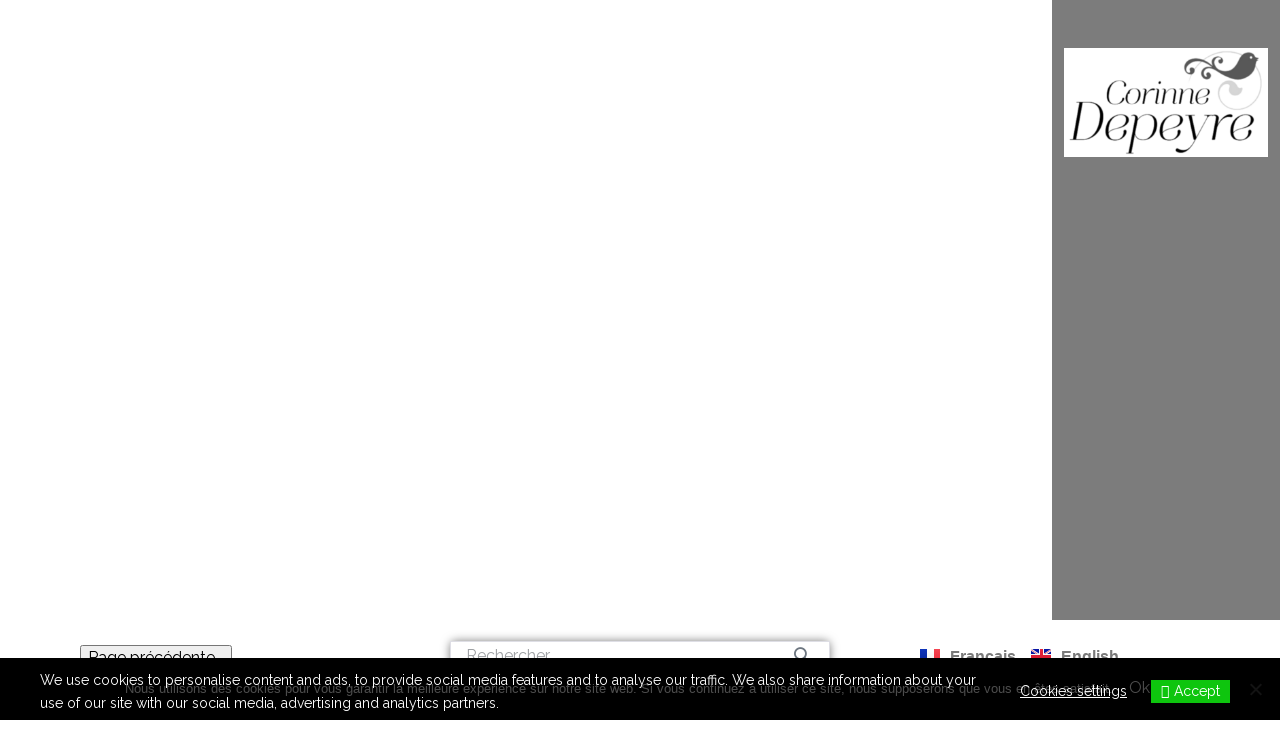

--- FILE ---
content_type: text/css
request_url: http://corinnedepeyre.fr/fr/wp-content/uploads/elementor/css/post-3015.css?ver=1765817325
body_size: 1034
content:
.elementor-3015 .elementor-element.elementor-element-1395a885:not(.elementor-motion-effects-element-type-background), .elementor-3015 .elementor-element.elementor-element-1395a885 > .elementor-motion-effects-container > .elementor-motion-effects-layer{background-position:bottom center;background-repeat:no-repeat;background-size:cover;}.elementor-3015 .elementor-element.elementor-element-1395a885 > .elementor-background-overlay{opacity:0.5;transition:background 0.3s, border-radius 0.3s, opacity 0.3s;}.elementor-3015 .elementor-element.elementor-element-1395a885{transition:background 0.3s, border 0.3s, border-radius 0.3s, box-shadow 0.3s;}.elementor-3015 .elementor-element.elementor-element-3ef334c1{--spacer-size:119px;}.elementor-3015 .elementor-element.elementor-element-3a93ac4f{--spacer-size:128px;}.elementor-3015 .elementor-element.elementor-element-7d4040e7{--spacer-size:600px;}.elementor-3015 .elementor-element.elementor-element-4d40317d:not(.elementor-motion-effects-element-type-background) > .elementor-widget-wrap, .elementor-3015 .elementor-element.elementor-element-4d40317d > .elementor-widget-wrap > .elementor-motion-effects-container > .elementor-motion-effects-layer{background-color:#05050585;}.elementor-bc-flex-widget .elementor-3015 .elementor-element.elementor-element-4d40317d.elementor-column .elementor-widget-wrap{align-items:flex-start;}.elementor-3015 .elementor-element.elementor-element-4d40317d.elementor-column.elementor-element[data-element_type="column"] > .elementor-widget-wrap.elementor-element-populated{align-content:flex-start;align-items:flex-start;}.elementor-3015 .elementor-element.elementor-element-4d40317d.elementor-column > .elementor-widget-wrap{justify-content:center;}.elementor-3015 .elementor-element.elementor-element-4d40317d > .elementor-element-populated{transition:background 0.3s, border 0.3s, border-radius 0.3s, box-shadow 0.3s;}.elementor-3015 .elementor-element.elementor-element-4d40317d > .elementor-element-populated > .elementor-background-overlay{transition:background 0.3s, border-radius 0.3s, opacity 0.3s;}.elementor-3015 .elementor-element.elementor-element-547f1d9d{--spacer-size:18px;}.elementor-widget-image .widget-image-caption{color:var( --e-global-color-text );font-family:var( --e-global-typography-text-font-family ), Sans-serif;font-weight:var( --e-global-typography-text-font-weight );}.elementor-3015 .elementor-element.elementor-element-c10037e > .elementor-widget-container{margin:0px 0px 0px 0px;padding:0px 0px 0px 0px;}.elementor-3015 .elementor-element.elementor-element-c10037e{text-align:center;}.elementor-3015 .elementor-element.elementor-element-c10037e img{width:98%;opacity:100;}.elementor-3015 .elementor-element.elementor-element-4241d917 > .elementor-widget-container{padding:14px 0px 0px 0px;}.elementor-bc-flex-widget .elementor-3015 .elementor-element.elementor-element-3a4a6ca3.elementor-column .elementor-widget-wrap{align-items:center;}.elementor-3015 .elementor-element.elementor-element-3a4a6ca3.elementor-column.elementor-element[data-element_type="column"] > .elementor-widget-wrap.elementor-element-populated{align-content:center;align-items:center;}.elementor-3015 .elementor-element.elementor-element-3a4a6ca3.elementor-column > .elementor-widget-wrap{justify-content:center;}.elementor-3015 .elementor-element.elementor-element-3a4a6ca3 > .elementor-widget-wrap > .elementor-widget:not(.elementor-widget__width-auto):not(.elementor-widget__width-initial):not(:last-child):not(.elementor-absolute){margin-bottom:20px;}.elementor-3015 .elementor-element.elementor-element-3a4a6ca3 > .elementor-element-populated{padding:9px 0px 0px 0px;}.elementor-3015 .elementor-element.elementor-element-377f8606 > .elementor-widget-container{border-radius:6px 6px 6px 6px;box-shadow:0px 0px 10px 0px rgba(0,0,0,0.5);}.elementor-widget-polylang-language-switcher .cpel-switcher__lang a{font-family:var( --e-global-typography-primary-font-family ), Sans-serif;font-weight:var( --e-global-typography-primary-font-weight );color:var( --e-global-color-text );}.elementor-widget-polylang-language-switcher .cpel-switcher__icon{color:var( --e-global-color-text );}.elementor-widget-polylang-language-switcher .cpel-switcher__lang a:hover, .elementor-widget-polylang-language-switcher .cpel-switcher__lang a:focus{font-family:var( --e-global-typography-primary-font-family ), Sans-serif;font-weight:var( --e-global-typography-primary-font-weight );color:var( --e-global-color-accent );}.elementor-widget-polylang-language-switcher .cpel-switcher__lang.cpel-switcher__lang--active a{font-family:var( --e-global-typography-primary-font-family ), Sans-serif;font-weight:var( --e-global-typography-primary-font-weight );}.elementor-3015 .elementor-element.elementor-element-110494b4 > .elementor-widget-container{padding:16px 0px 0px 0px;}.elementor-3015 .elementor-element.elementor-element-110494b4 .cpel-switcher__nav{--cpel-switcher-space:15px;}.elementor-3015 .elementor-element.elementor-element-110494b4.cpel-switcher--aspect-ratio-11 .cpel-switcher__flag{width:20px;height:20px;}.elementor-3015 .elementor-element.elementor-element-110494b4.cpel-switcher--aspect-ratio-43 .cpel-switcher__flag{width:20px;height:calc(20px * 0.75);}.elementor-3015 .elementor-element.elementor-element-110494b4 .cpel-switcher__flag img{border-radius:0px;}.elementor-3015 .elementor-element.elementor-element-110494b4 .cpel-switcher__name{padding-left:10px;}:root{--page-title-display:none;}@media(min-width:768px){.elementor-3015 .elementor-element.elementor-element-627998e4{width:57.165%;}.elementor-3015 .elementor-element.elementor-element-4d40317d{width:17.814%;}}@media(max-width:767px){.elementor-3015 .elementor-element.elementor-element-1395a885:not(.elementor-motion-effects-element-type-background), .elementor-3015 .elementor-element.elementor-element-1395a885 > .elementor-motion-effects-container > .elementor-motion-effects-layer{background-position:bottom center;}.elementor-3015 .elementor-element.elementor-element-c10037e > .elementor-widget-container{margin:0px 0px 0px 0px;padding:0px 0px -2px 0px;}.elementor-3015 .elementor-element.elementor-element-c10037e{text-align:center;}.elementor-3015 .elementor-element.elementor-element-c10037e img{width:95%;}}@media(min-width:1025px){.elementor-3015 .elementor-element.elementor-element-1395a885:not(.elementor-motion-effects-element-type-background), .elementor-3015 .elementor-element.elementor-element-1395a885 > .elementor-motion-effects-container > .elementor-motion-effects-layer{background-attachment:fixed;}}

--- FILE ---
content_type: text/css
request_url: http://corinnedepeyre.fr/fr/wp-content/themes/page-builder-framework-child/ctc-style.css?ver=2.10.1.1664197938
body_size: 60
content:
/*
CTC Separate Stylesheet
Updated: 2022-09-26 15:12:22
*/

